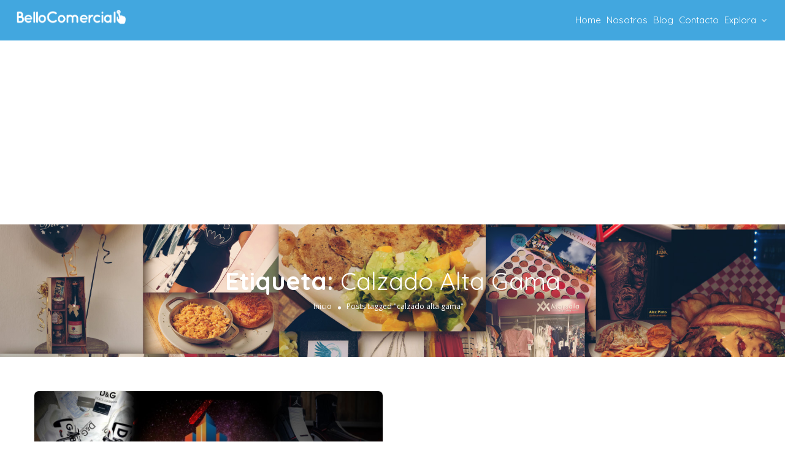

--- FILE ---
content_type: text/html; charset=utf-8
request_url: https://www.google.com/recaptcha/api2/aframe
body_size: 267
content:
<!DOCTYPE HTML><html><head><meta http-equiv="content-type" content="text/html; charset=UTF-8"></head><body><script nonce="qym4GGG8wgk8tsUEz5b00A">/** Anti-fraud and anti-abuse applications only. See google.com/recaptcha */ try{var clients={'sodar':'https://pagead2.googlesyndication.com/pagead/sodar?'};window.addEventListener("message",function(a){try{if(a.source===window.parent){var b=JSON.parse(a.data);var c=clients[b['id']];if(c){var d=document.createElement('img');d.src=c+b['params']+'&rc='+(localStorage.getItem("rc::a")?sessionStorage.getItem("rc::b"):"");window.document.body.appendChild(d);sessionStorage.setItem("rc::e",parseInt(sessionStorage.getItem("rc::e")||0)+1);localStorage.setItem("rc::h",'1768902058541');}}}catch(b){}});window.parent.postMessage("_grecaptcha_ready", "*");}catch(b){}</script></body></html>

--- FILE ---
content_type: text/javascript
request_url: https://bellocomercial.com/wp-content/themes/listingpro-child/listingprochild.js?ver=6.9
body_size: -121
content:
jQuery(document).ready(function(){
    jQuery(".d-icon").each(function() { jQuery(this).attr("src",jQuery(this).attr("data-src")) });
});

--- FILE ---
content_type: text/plain
request_url: https://www.google-analytics.com/j/collect?v=1&_v=j102&aip=1&a=2043071923&t=pageview&_s=1&dl=https%3A%2F%2Fbellocomercial.com%2Ftag%2Fcalzado-alta-gama%2F&ul=en-us%40posix&dt=calzado%20alta%20gama%20archivos%20-%20Bello%20Comercial&sr=1280x720&vp=1280x720&_u=aCDAgEIhAAAAACAAI~&jid=511291565&gjid=1016920366&cid=2069457485.1768902054&tid=UA-179581573-1&_gid=1900732019.1768902057&_slc=1&z=1221583547
body_size: -552
content:
2,cG-63PT8ZL0PN,cUA-179581573-1